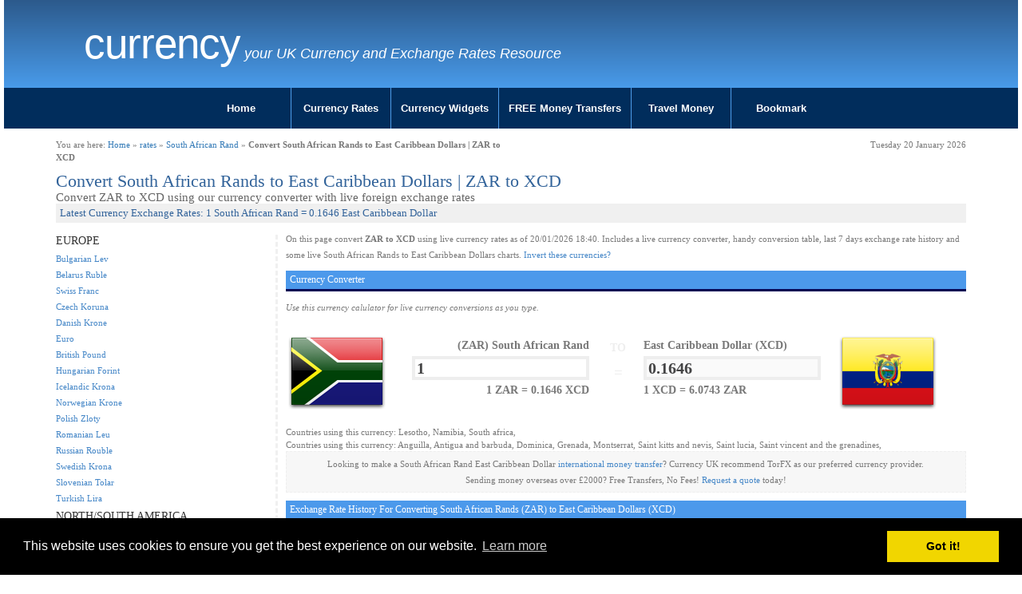

--- FILE ---
content_type: text/html; charset=UTF-8
request_url: https://www.currency.me.uk/convert/zar/xcd
body_size: 5319
content:
<!DOCTYPE html>
<html>
<head>
    <meta charset="utf-8">
    <meta http-equiv="X-UA-Compatible" content="IE=edge">
    <meta name="viewport" content="width=device-width, initial-scale=1">
<title>Convert South African Rands to East Caribbean Dollars | ZAR to XCD Currency Converter</title>
<meta name="description" content="Convert South African Rands to East Caribbean Dollars otherwise known as ZAR to XCD. Live conversions at of January 2026" />
<meta name="keywords" content="ZAR to XCD | Convert South African Rands to East Caribbean Dollars - Exchange Calculator" />
<meta name="google-site-verification" content="PqWFftVyIftL8nk4N5nZBp6kE1_JrmXYTS-zNCQe3Qg" />

<link href="/style.css" rel="stylesheet" type="text/css" media="screen" />
<link href="/css/cmuk.min.css" rel="stylesheet" />
<script type="text/javascript">var switchTo5x=true;</script>

<link rel="icon" href="/favicon.ico" type="image/x-icon" />

<link rel="stylesheet" type="text/css" href="//cdnjs.cloudflare.com/ajax/libs/cookieconsent2/3.0.3/cookieconsent.min.css" />
<script src="//cdnjs.cloudflare.com/ajax/libs/cookieconsent2/3.0.3/cookieconsent.min.js"></script>
<script>
window.addEventListener("load", function(){
window.cookieconsent.initialise({
  "palette": {
    "popup": {
      "background": "#000"
    },
    "button": {
      "background": "#f1d600"
    }
  },
  "content": {
    "href": "https://www.currency.me.uk/privacy.html"
  }
})});
</script>
<!-- Google tag (gtag.js) -->
<script async src="https://www.googletagmanager.com/gtag/js?id=G-NMYKZVQLVJ"></script>
<script>
  window.dataLayer = window.dataLayer || [];
  function gtag(){dataLayer.push(arguments);}
  gtag('js', new Date());

  gtag('config', 'G-NMYKZVQLVJ');
</script>
</head>
<body>

<div class="container-fluid">
	<div class="row">
		<div class="col-sx-24 col-sm-24 col-md-24 col-lg-24">
			<div id="header" class="blue-gradient">
				<div class="row">
					<div class="container">
					<div class="col-xs-24 col-sm-20 col-md-20 col-lg-20">
						<div id="logo">
							<h2 class="logo-title"><a href="https://www.currency.me.uk/">Currency   </a></h2>
							<p class="logo-tagline">your UK Currency and Exchange Rates Resource</p>
						</div>
					</div>
					<div class="col-xs-24 col-sm-4 col-md-4 col-lg-4">
						<div class="pull-right socialicons">
							<span class='st_fblike_vcount' displaytext='Facebook Like' st_url='https://www.currency.me.uk'></span>
							<span class='st_plusone_vcount' displaytext='Google +1' st_url='https://www.currency.me.uk'></span>
						</div>
					</div>
					</div>
				</div>
			</div>
		</div>
	</div>
	<div class="row">
		<div class="col-sx-24 col-sm-24 col-md-24 col-lg-24">

			<div id="menumain">
				<div id="menumain-inner">
					<div class="menu">
<ul class="nav">
<li><a href="/">Home</a></li>
<li><a href="/currency-rates.html">Currency Rates</a></li>
<li><a href="/widgets/currency-rates-table.html">Currency Widgets</a></li>
<li><a href="/go/loading.php?q=currency-torfx" rel="nofollow" target="new">FREE Money Transfers</a></li>
<li><a href="/go/loading.php?q=currency-torfx" rel="nofollow" target="new">Travel Money</a></li>
<li><a href="#">Bookmark</a></li>
</ul>					</div>
				</div>
			</div>
		</div>
	</div>
</div>

<div class="container">
	<div class="row">
		<div class="col-sx-24 col-sm-24 col-md-24 col-lg-24">
			<div id="content" class="content">

				<div class="row">
					<div class="col-sx-12 col-sm-12 col-md-12 col-lg-12">
						<div id="#breadcrumb-right">You are here: <a href="/">Home</a> &raquo; <a href="/currency-rates.html">rates</a> &raquo; <a href="/rates/zar-south-african-rand">South African Rand</a> &raquo; <b>Convert South African Rands to East Caribbean Dollars | ZAR to XCD</b></div>
					</div>
					<div class="col-sx-12 col-sm-12 col-md-12 col-lg-12 ">
						<div id="#breadcrumb-right" class="pull-right">Tuesday 20 January 2026</div>
					</div>
				</div>
				<div class="content-inner">
				<!-- google_ad_section_start -->


<div id="convert">

<div id="h1container"><h1>Convert South African Rands to East Caribbean Dollars | ZAR to XCD</h1></div>
<div id="h2container"><h2>Convert ZAR to XCD using our currency converter with live foreign exchange rates</h2></div>
<div id="h3container"><h3>Latest Currency Exchange Rates: 1 South African Rand = 0.1646 East Caribbean Dollar</h3></div>


<div class="row">

        <div class="col-xs-24 col-sm-push-6 col-sm-18 col-md-18 col-lg-18">

		<div id="convertmain">

			<p>On this page convert <b>ZAR to XCD</b> using live currency rates as of 20/01/2026 18:40. Includes a live currency converter, handy conversion table, last 7 days exchange rate history and some live South African Rands to East Caribbean Dollars charts.
<a href="/convert/xcd/zar">Invert these currencies?</a>
			</p>


<script type="text/javascript">var val1 = '3.6361104496046';
 var val2 = '22.086748388503';
</script>
<script type="text/javascript" src="/calculator.js"></script>

<h4>Currency Converter</h4>
<p><i>Use this currency calulator for live currency conversions as you type.</i></p>
<form action="" method="POST" name="converter">

			<div class="row">
				<div class="col-xs-24 col-sm-24 col-md-24 col-lg-24">

					<div id="tofrom" class="row">
						<div id="tofrom1" class="col-xs-1 col-sm-1 col-md-1 col-lg-2">
							<img src="/images/flags/128/za.png" alt="za" class="img-responsive">
						</div>
						<div id="tofrom2" class="col-xs-4 col-sm-4 col-md-4 col-lg-3">
							<div id="tofrom2a">
								<span class="ccytitle">(ZAR) South African Rand</span>
								<input id="from" name="from" value="ZAR" type="hidden">
								<input onkeyup="calcAnswer();" id="amount" name="amount" value="1">
								<span class="mini ccyrate"><b>1 ZAR = 0.1646 XCD</b></span>
							</div>

						</div>
						<div id="tofrom3" class="col-xs-2 col-sm-2 col-md-2 col-lg-2">
							<span id="spanto">TO</span>
							<span id="spanequals2">=</span>
						</div>
						<div id="tofrom4" class="col-xs-4 col-sm-4 col-md-4 col-lg-3">
							<div id="tofrom4a">
								<span class="ccytitle">East Caribbean Dollar (XCD)</span>
								<input id="to" name="to" value="XCD" type="hidden">
								<input id="answer" name="answer" value="0.1646" disabled>
								<span class="mini ccyrate"><b>1 XCD = 6.0743 ZAR</b></span>
							</div>
						</div>
						<div id="tofrom5" class="col-xs-1 col-sm-1 col-md-1 col-lg-2">
							<img src="/images/flags/128/ec.png" alt="ZAR XCD" class="img-responsive">
						</div>
					</div>
				</div>

			</div>

		</div>
		</form>


		<div style="width:100%">Countries using this currency: Lesotho, Namibia, South africa, </div>
		<div style="width:100%">Countries using this currency: Anguilla, Antigua and barbuda, Dominica, Grenada, Montserrat, Saint kitts and nevis, Saint lucia, Saint vincent and the grenadines, </div>


		<p class="transfer">Looking to make a South African Rand East Caribbean Dollar <a href="/go/loading.php?q=currency-torfx" rel="nofollow" target="_new">international money transfer</a>? Currency UK recommend TorFX as our preferred currency provider.<br />
	Sending money overseas over &pound;2000? Free Transfers, No Fees! <a href="/go/loading.php?q=currency-torfx" rel="nofollow" target="_new">Request a quote</a> today!</p>


<h4>Exchange Rate History For Converting South African Rands (ZAR) to East Caribbean Dollars (XCD)</h4>
<p><i>The last 14 days currency values...</i></p>
<table width="50%" style="float:left;">
<tr style="background-color:#eeeeee;
"><td>Mon 19/01/26</td><td>19th January 2026 </td><td>1 ZAR = <b>0.1649</b> XCD</td></tr><tr style="background-color:#ffffff;
"><td>Sun 18/01/26</td><td>18th January 2026 </td><td>1 ZAR = <b>0.1646</b> XCD</td></tr><tr style="background-color:#eeeeee;
"><td>Sat 17/01/26</td><td>17th January 2026 </td><td>1 ZAR = <b>0.1646</b> XCD</td></tr><tr style="background-color:#ffffff;
"><td>Fri 16/01/26</td><td>16th January 2026 </td><td>1 ZAR = <b>0.1647</b> XCD</td></tr><tr style="background-color:#eeeeee;
"><td>Thu 15/01/26</td><td>15th January 2026 </td><td>1 ZAR = <b>0.1653</b> XCD</td></tr><tr style="background-color:#ffffff;
"><td>Wed 14/01/26</td><td>14th January 2026 </td><td>1 ZAR = <b>0.1647</b> XCD</td></tr><tr style="background-color:#eeeeee;
"><td>Tue 13/01/26</td><td>13th January 2026 </td><td>1 ZAR = <b>0.1648</b> XCD</td></tr></table>
<table width="50%" style="float:right;">
<tr style="background-color:#ffffff;
"><td>Mon 12/01/26</td><td>12th January 2026 </td><td> 1 ZAR = <b>0.1649</b> XCD</td></tr><tr style="background-color:#eeeeee;
"><td>Sun 11/01/26</td><td>11th January 2026 </td><td> 1 ZAR = <b>0.1638</b> XCD</td></tr><tr style="background-color:#ffffff;
"><td>Sat 10/01/26</td><td>10th January 2026 </td><td> 1 ZAR = <b>0.1639</b> XCD</td></tr><tr style="background-color:#eeeeee;
"><td>Fri 09/01/26</td><td>9th January 2026 </td><td> 1 ZAR = <b>0.1639</b> XCD</td></tr><tr style="background-color:#ffffff;
"><td>Thu 08/01/26</td><td>8th January 2026 </td><td> 1 ZAR = <b>0.1635</b> XCD</td></tr><tr style="background-color:#eeeeee;
"><td>Wed 07/01/26</td><td>7th January 2026 </td><td> 1 ZAR = <b>0.1642</b> XCD</td></tr><tr style="background-color:#ffffff;
"><td>Tue 06/01/26</td><td>6th January 2026 </td><td> 1 ZAR = <b>0.1651</b> XCD</td></tr></table>

<!--<p><i>The previous 12 months currency statistics...</i></p>
<table width="100%">statstable
</table>-->

<div style="margin:10px 0;"><a href="/go/loading.php?q=currency-torfx" rel="nofollow" target="_new"><img src="/images/728x90_emigrating.gif" border="0" class="img-responsive"></a></div>

		<script type="text/javascript" src="//ajax.googleapis.com/ajax/libs/jquery/1.4.2/jquery.min.js"></script>
		<script type="text/javascript" src="/highcharts/js/highcharts.js"></script>
		<script type="text/javascript" src="/highcharts/js/modules/exporting.js"></script>
		<script type="text/javascript">var iso1 = 'ZAR';
 var iso2 = 'XCD';
 var t = '90';
</script>
		<script type="text/javascript" src="/charts-fetch.js"></script>
		<script type="text/javascript" src="https://www.highcharts.com/highslide/highslide.config.js" charset="utf-8"></script>
		<link rel="stylesheet" type="text/css" href="https://www.highcharts.com/highslide/highslide.css" />

		<a name="charts"></a><h4>Currency Charts</h4>
		<form action="#charts" method="post" name="time">
		<div class="clearfix">
			<div style="width:70%;height:50px;float:left;text-align:left;">
				<input name="t" type="hidden" value="90">
				<input onclick="document.time.t.value='7';this.form.submit();" type="button" value="7D">
				<input onclick="document.time.t.value='30';this.form.submit();" type="button" value="30D">
				<input onclick="document.time.t.value='90';this.form.submit();" type="button" value="90D">
				<input onclick="document.time.t.value='365';this.form.submit();" type="button" value="1Y">
				<input onclick="document.time.t.value='720';this.form.submit();" type="button" value="2Y">
			</div>
			<div style="width:30%;height:50px;float:left;text-align:right;">
				<input type="button" onclick="chart.print();" value="PRINT">
				<input type="button" onclick="chart.exportChart();" value="SAVE">
			</div>

		</div>
		<div style="clear:both;"></div>
		<div id="container" style="width: 100%; height: 400px; border:1px solid #f0f0f0;margin: 0 auto;background: url(/images/loading.gif) no-repeat center center;"></div>

		</form>


<h4>Exchange Rate Today For Converting South African Rands to East Caribbean Dollars - 1 ZAR = 5.546 XCD</h4>
		<table width="100%" cellpadding="2" cellspacing="2" id="convert-today1" style="border:5px solid #f0f0f0;padding:5px;margin-bottom:20px;font: normal 11px arial">
		<tr><td class="iso"><b>Convert ZAR:</b></td><td>1</td><td>10</td><td>50</td><td>100</td><td>500</td><td>1000</td></tr>
		<tr><td class="iso"><b>Into XCD:</b></td><td>0.16</td><td>1.65</td><td>8.23</td><td>16.46</td><td>82.31</td><td>164.63</td></tr>
		</table>

		<table width="100%" cellpadding="2" cellspacing="2" id="convert-today2" style="border:5px solid #f0f0f0;padding:5px;margin-bottom:20px;font: normal 11px arial">
		<tr><td class="iso"><b>Convert ZAR:</b></td><td>2500</td><td>5000</td><td>7500</td><td>10000</td><td>50000</td><td>100000</td></tr>
		<tr><td class="iso"><b>Into XCD:</b></td><td>411.57</td><td>823.14</td><td>1234.71</td><td>1646.29</td><td>8231.43</td><td>16462.86</td></tr>
		</table>



<h4>Popular South African RandExchange Rates</h4>
<div class="row">
        <div class="col-xs-24 col-sm-12 col-md-12 col-lg-12">
		<table>
<tr class="coltwo">
						<td align="right"><img src="/images/flags/32/gb.png" alt="UK to "></td>
						<td>Send South African Rand to UK</td>
						<td>1 South African Rands = <b>0.045</b> British Pound</td>
						</tr>
<tr class="coltwo">
						<td align="right"><img src="/images/flags/32/au.png" alt="Australia to "></td>
						<td>Send South African Rand to Australia</td>
						<td>1 South African Rands = <b>0.09</b> Australian Dollar</td>
						</tr>
<tr class="coltwo">
						<td align="right"><img src="/images/flags/32/it.png" alt="Italy to "></td>
						<td>Send South African Rand to Italy</td>
						<td>1 South African Rands = <b>0.052</b> Euro</td>
						</tr>
<tr class="coltwo">
						<td align="right"><img src="/images/flags/32/es.png" alt="Spain to "></td>
						<td>Send South African Rand to Spain</td>
						<td>1 South African Rands = <b>0.052</b> Euro</td>
						</tr>
<tr class="coltwo">
						<td align="right"><img src="/images/flags/32/tr.png" alt="Turkey to "></td>
						<td>Send South African Rand to Turkey</td>
						<td>1 South African Rands = <b>2.636</b> Turkish Lira</td>
						</tr>
<tr class="coltwo">
						<td align="right"><img src="/images/flags/32/de.png" alt="Germany to "></td>
						<td>Send South African Rand to Germany</td>
						<td>1 South African Rands = <b>0.052</b> Euro</td>
						</tr>
</table>
	</div>
	<div class="col-xs-24 col-sm-12 col-md-12 col-lg-12">
		<table>
<tr class="coltwo">
						<td align="right"><img src="/images/flags/32/ca.png" alt="Canada to "></td>
						<td>Send South African Rand to Canada</td>
						<td>1 South African Rands = <b>0.084</b> Canadian Dollar</td>
						</tr>
<tr class="coltwo">
						<td align="right"><img src="/images/flags/32/us.png" alt="USA to "></td>
						<td>Send South African Rand to USA</td>
						<td>1 South African Rands = <b>0.061</b> US Dollar</td>
						</tr>
<tr class="coltwo">
						<td align="right"><img src="/images/flags/32/fr.png" alt="France to "></td>
						<td>Send South African Rand to France</td>
						<td>1 South African Rands = <b>0.052</b> Euro</td>
						</tr>
<tr class="coltwo">
						<td align="right"><img src="/images/flags/32/nz.png" alt="New Zealand to "></td>
						<td>Send South African Rand to New Zealand</td>
						<td>1 South African Rands = <b>0.104</b> New Zealand Dollar</td>
						</tr>
<tr class="coltwo">
						<td align="right"><img src="/images/flags/32/th.png" alt="Thailand to "></td>
						<td>Send South African Rand to Thailand</td>
						<td>1 South African Rands = <b>1.891</b> Thai Baht</td>
						</tr>
<tr class="coltwo">
						<td align="right"><img src="/images/flags/32/ae.png" alt="UAE to "></td>
						<td>Send South African Rand to UAE</td>
						<td>1 South African Rands = <b>0.224</b> United Arab Emirates Dirham</td>
						</tr>
<tr class="coltwo">
						<td align="right"><img src="/images/flags/32/in.png" alt="India to "></td>
						<td>Send South African Rand to India</td>
						<td>1 South African Rands = <b>5.546</b> Indian Rupee</td>
						</tr>

		</table>
	</div>
</div>

	</div>

        <div class="col-xs-24 col-sm-pull-18 col-sm-6 col-md-36 col-lg-6">

		<div id="convertmenu">
<h5>EUROPE</h5>
<ul><li><a href="/convert/zar/bgn">Bulgarian Lev</a></li>
<li><a href="/convert/zar/byr">Belarus Ruble</a></li>
<li><a href="/convert/zar/chf">Swiss Franc</a></li>
<li><a href="/convert/zar/czk">Czech Koruna</a></li>
<li><a href="/convert/zar/dkk">Danish Krone</a></li>
<li><a href="/convert/zar/eur">Euro</a></li>
<li><a href="/convert/zar/gbp">British Pound</a></li>
<li><a href="/convert/zar/huf">Hungarian Forint</a></li>
<li><a href="/convert/zar/isk">Icelandic Krona</a></li>
<li><a href="/convert/zar/nok">Norwegian Krone</a></li>
<li><a href="/convert/zar/pln">Polish Zloty</a></li>
<li><a href="/convert/zar/ron">Romanian Leu</a></li>
<li><a href="/convert/zar/rub">Russian Rouble</a></li>
<li><a href="/convert/zar/sek">Swedish Krona</a></li>
<li><a href="/convert/zar/sit">Slovenian Tolar</a></li>
<li><a href="/convert/zar/try">Turkish Lira</a></li>
</ul>
<h5>NORTH/SOUTH AMERICA</h5>
<ul><li><a href="/convert/zar/ars">Argentine Peso</a></li>
<li><a href="/convert/zar/bbd">Barbadian Dollar</a></li>
<li><a href="/convert/zar/bmd">Bermuda Dollar</a></li>
<li><a href="/convert/zar/brl">Brazilian Real</a></li>
<li><a href="/convert/zar/bsd">Bahamian Dollar</a></li>
<li><a href="/convert/zar/cad">Canadian Dollar</a></li>
<li><a href="/convert/zar/clp">Chilean Peso</a></li>
<li><a href="/convert/zar/cop">Colombian Peso</a></li>
<li><a href="/convert/zar/crc">Costa Rica Colon</a></li>
<li><a href="/convert/zar/jmd">Jamaican Dollar</a></li>
<li><a href="/convert/zar/mxn">Mexican Peso</a></li>
<li><a href="/convert/zar/pen">Peruvian Nuevo Sol</a></li>
<li><a href="/convert/zar/ttd">Trinidad Tobago Dollar</a></li>
<li><a href="/convert/zar/usd">US Dollar</a></li>
<li><a href="/convert/zar/vef">Venezuelan bolivar</a></li>
<li><a href="/convert/zar/xcd">East Caribbean Dollar</a></li>
</ul>
<h5>ASIA/PACIFIC</h5>
<ul><li><a href="/convert/zar/aud">Australian Dollar</a></li>
<li><a href="/convert/zar/bdt">Bangladesh Taka</a></li>
<li><a href="/convert/zar/cny">Chinese Yuan</a></li>
<li><a href="/convert/zar/idr">Indonesian Rupiah</a></li>
<li><a href="/convert/zar/inr">Indian Rupee</a></li>
<li><a href="/convert/zar/jpy">Japanese Yen</a></li>
<li><a href="/convert/zar/krw">South Korean Won</a></li>
<li><a href="/convert/zar/lkr">Sri Lankan Rupee</a></li>
<li><a href="/convert/zar/myr">Malaysian Ringgit</a></li>
<li><a href="/convert/zar/npr">Nepalese Rupee</a></li>
<li><a href="/convert/zar/nzd">New Zealand Dollar</a></li>
<li><a href="/convert/zar/php">Philippine Peso</a></li>
<li><a href="/convert/zar/pkr">Pakistani Rupee</a></li>
<li><a href="/convert/zar/sgd">Singapore Dollar</a></li>
<li><a href="/convert/zar/thb">Thai Baht</a></li>
<li><a href="/convert/zar/twd">Taiwan Dollar</a></li>
<li><a href="/convert/zar/xpf">Pacific Franc</a></li>
</ul>
<h5>MIDDLE EAST/ASIA</h5>
<ul><li><a href="/convert/zar/aed">United Arab Emirates Dirham</a></li>
<li><a href="/convert/zar/bhd">Bahraini Dinar</a></li>
<li><a href="/convert/zar/egp">Egyptian Pound</a></li>
<li><a href="/convert/zar/hkd">Hong Kong Dollar</a></li>
<li><a href="/convert/zar/ils">Israeli Sheqel</a></li>
<li><a href="/convert/zar/kwd">Kuwaiti Dinar</a></li>
<li><a href="/convert/zar/lbp">Lebanese Pound</a></li>
<li><a href="/convert/zar/mnt">Mongolian Tugrik</a></li>
<li><a href="/convert/zar/omr">Omani Rial</a></li>
<li><a href="/convert/zar/qar">Qatari Riyal</a></li>
<li><a href="/convert/zar/sar">Saudi Riyal</a></li>
<li><a href="/convert/zar/yer">Yemen Riyal</a></li>
</ul>
<h5>AFRICA</h5>
<ul><li><a href="/convert/zar/etb">Ethiopian Birr</a></li>
<li><a href="/convert/zar/kes">Kenyan Shilling</a></li>
<li><a href="/convert/zar/mad">Moroccan Dirham</a></li>
<li><a href="/convert/zar/mur">Mauritius Rupee</a></li>
<li><a href="/convert/zar/nad">Namibian Dollar</a></li>
<li><a href="/convert/zar/ngn">Nigerian Naira</a></li>
<li><a href="/convert/zar/rwf">Rwanda Franc</a></li>
<li><a href="/convert/zar/xaf">Central African CFA franc</a></li>
<li><a href="/convert/zar/xof">West African CFA franc</a></li>
</ul>
		</div>

	</div>

</div>
</div>

				<!-- google_ad_section_end -->
				</div>
			</div>
			<!-- end #content -->
		</div>
	</div>
</div>

<div class="container-fluid">
	<div class="row">
		<div class="col-sx-24 col-sm-24 col-md-24 col-lg-24">
			<div id="footer">
				<div class="footer-inner">
					<ul>
					<li><span>Other Languages:</span></li>
					<li><a href="//www.currency.me.uk/">English</a></li>
					<li><a href="//fr.currency.me.uk/">Français</a></li>
					<li><a href="//de.currency.me.uk/">Deutsch</a></li>
					<li><a href="//es.currency.me.uk/">Español</a></li>
					<li><a href="//pt.currency.me.uk/">Português</a></li>
					<li><a href="//it.currency.me.uk/">Italiano</a></li>
					</ul>
					<p class="copyright">Copyright &copy;
 2015-2026 Currency .ME.UK. All rights reserved. See <a href="/privacy.html">Privacy / Cookies Policy</a>. Design by <a href="/">Currency</a><!-- (GB)--></p>

				</div>
			</div>
		</div>
	</div>
</div>
<!-- end #footer -->

<script type="text/javascript">
var gaJsHost = (("https:" == document.location.protocol) ? "https://ssl." : "http://www.");
document.write(unescape("%3Cscript src='" + gaJsHost + "google-analytics.com/ga.js' type='text/javascript'%3E%3C/script%3E"));
</script>
<script type="text/javascript">
try {
var pageTracker = _gat._getTracker("UA-200392-36");
pageTracker._setDomainName(".currency.me.uk");
pageTracker._trackPageview();
} catch(err) {}</script>

<!-- HTML5 shim and Respond.js for IE8 support of HTML5 elements and media queries -->
<!-- WARNING: Respond.js doesn't work if you view the page via file:// -->
<!--[if lt IE 9]>
      <script src="https://oss.maxcdn.com/html5shiv/3.7.2/html5shiv.min.js"></script>
     <script src="https://oss.maxcdn.com/respond/1.4.2/respond.min.js"></script>
    <![endif]-->
<script type="text/javascript" src="https://ajax.googleapis.com/ajax/libs/jquery/1/jquery.min.js"></script>

<script type="text/javascript" src="https://ws.sharethis.com/button/buttons.js"></script>
<script type="text/javascript">stLight.options({ publisher: "5218bc90-fd32-4db2-a862-65eeee3acb67" }); </script>

<script src="/menujs/exroumenu.js"></script>

</body>
</html>
